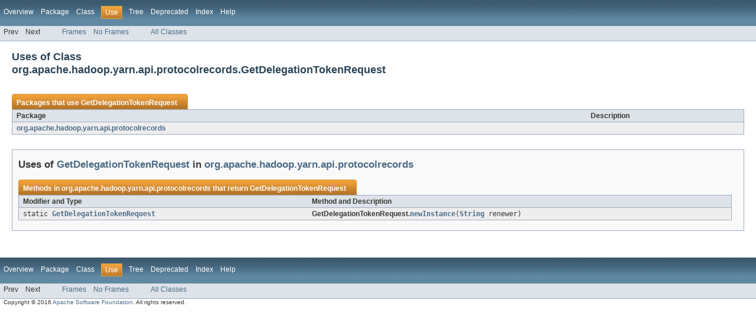

--- FILE ---
content_type: text/html
request_url: https://hadoop.apache.org/docs/r2.7.2/api/org/apache/hadoop/yarn/api/protocolrecords/class-use/GetDelegationTokenRequest.html
body_size: 1162
content:
<!DOCTYPE HTML PUBLIC "-//W3C//DTD HTML 4.01 Transitional//EN" "http://www.w3.org/TR/html4/loose.dtd">
<!-- NewPage -->
<html lang="en">
<head>
<!-- Generated by javadoc (version 1.7.0_25) on Tue Jan 26 00:22:14 UTC 2016 -->
<meta http-equiv="Content-Type" content="text/html" charset="UTF-8">
<title>Uses of Class org.apache.hadoop.yarn.api.protocolrecords.GetDelegationTokenRequest (Apache Hadoop Main 2.7.2 API)</title>
<meta name="date" content="2016-01-26">
<link rel="stylesheet" type="text/css" href="../../../../../../../stylesheet.css" title="Style">
</head>
<body>
<script type="text/javascript"><!--
    if (location.href.indexOf('is-external=true') == -1) {
        parent.document.title="Uses of Class org.apache.hadoop.yarn.api.protocolrecords.GetDelegationTokenRequest (Apache Hadoop Main 2.7.2 API)";
    }
//-->
</script>
<noscript>
<div>JavaScript is disabled on your browser.</div>
</noscript>
<!-- ========= START OF TOP NAVBAR ======= -->
<div class="topNav"><a name="navbar_top">
<!--   -->
</a><a href="#skip-navbar_top" title="Skip navigation links"></a><a name="navbar_top_firstrow">
<!--   -->
</a>
<ul class="navList" title="Navigation">
<li><a href="../../../../../../../overview-summary.html">Overview</a></li>
<li><a href="../package-summary.html">Package</a></li>
<li><a href="../../../../../../../org/apache/hadoop/yarn/api/protocolrecords/GetDelegationTokenRequest.html" title="class in org.apache.hadoop.yarn.api.protocolrecords">Class</a></li>
<li class="navBarCell1Rev">Use</li>
<li><a href="../package-tree.html">Tree</a></li>
<li><a href="../../../../../../../deprecated-list.html">Deprecated</a></li>
<li><a href="../../../../../../../index-all.html">Index</a></li>
<li><a href="../../../../../../../help-doc.html">Help</a></li>
</ul>
</div>
<div class="subNav">
<ul class="navList">
<li>Prev</li>
<li>Next</li>
</ul>
<ul class="navList">
<li><a href="../../../../../../../index.html?org/apache/hadoop/yarn/api/protocolrecords/class-use/GetDelegationTokenRequest.html" target="_top">Frames</a></li>
<li><a href="GetDelegationTokenRequest.html" target="_top">No Frames</a></li>
</ul>
<ul class="navList" id="allclasses_navbar_top">
<li><a href="../../../../../../../allclasses-noframe.html">All Classes</a></li>
</ul>
<div>
<script type="text/javascript"><!--
  allClassesLink = document.getElementById("allclasses_navbar_top");
  if(window==top) {
    allClassesLink.style.display = "block";
  }
  else {
    allClassesLink.style.display = "none";
  }
  //-->
</script>
</div>
<a name="skip-navbar_top">
<!--   -->
</a></div>
<!-- ========= END OF TOP NAVBAR ========= -->
<div class="header">
<h2 title="Uses of Class org.apache.hadoop.yarn.api.protocolrecords.GetDelegationTokenRequest" class="title">Uses of Class<br>org.apache.hadoop.yarn.api.protocolrecords.GetDelegationTokenRequest</h2>
</div>
<div class="classUseContainer">
<ul class="blockList">
<li class="blockList">
<table border="0" cellpadding="3" cellspacing="0" summary="Use table, listing packages, and an explanation">
<caption><span>Packages that use <a href="../../../../../../../org/apache/hadoop/yarn/api/protocolrecords/GetDelegationTokenRequest.html" title="class in org.apache.hadoop.yarn.api.protocolrecords">GetDelegationTokenRequest</a></span><span class="tabEnd">&nbsp;</span></caption>
<tr>
<th class="colFirst" scope="col">Package</th>
<th class="colLast" scope="col">Description</th>
</tr>
<tbody>
<tr class="altColor">
<td class="colFirst"><a href="#org.apache.hadoop.yarn.api.protocolrecords">org.apache.hadoop.yarn.api.protocolrecords</a></td>
<td class="colLast">&nbsp;</td>
</tr>
</tbody>
</table>
</li>
<li class="blockList">
<ul class="blockList">
<li class="blockList"><a name="org.apache.hadoop.yarn.api.protocolrecords">
<!--   -->
</a>
<h3>Uses of <a href="../../../../../../../org/apache/hadoop/yarn/api/protocolrecords/GetDelegationTokenRequest.html" title="class in org.apache.hadoop.yarn.api.protocolrecords">GetDelegationTokenRequest</a> in <a href="../../../../../../../org/apache/hadoop/yarn/api/protocolrecords/package-summary.html">org.apache.hadoop.yarn.api.protocolrecords</a></h3>
<table border="0" cellpadding="3" cellspacing="0" summary="Use table, listing methods, and an explanation">
<caption><span>Methods in <a href="../../../../../../../org/apache/hadoop/yarn/api/protocolrecords/package-summary.html">org.apache.hadoop.yarn.api.protocolrecords</a> that return <a href="../../../../../../../org/apache/hadoop/yarn/api/protocolrecords/GetDelegationTokenRequest.html" title="class in org.apache.hadoop.yarn.api.protocolrecords">GetDelegationTokenRequest</a></span><span class="tabEnd">&nbsp;</span></caption>
<tr>
<th class="colFirst" scope="col">Modifier and Type</th>
<th class="colLast" scope="col">Method and Description</th>
</tr>
<tbody>
<tr class="altColor">
<td class="colFirst"><code>static <a href="../../../../../../../org/apache/hadoop/yarn/api/protocolrecords/GetDelegationTokenRequest.html" title="class in org.apache.hadoop.yarn.api.protocolrecords">GetDelegationTokenRequest</a></code></td>
<td class="colLast"><span class="strong">GetDelegationTokenRequest.</span><code><strong><a href="../../../../../../../org/apache/hadoop/yarn/api/protocolrecords/GetDelegationTokenRequest.html#newInstance(java.lang.String)">newInstance</a></strong>(<a href="http://docs.oracle.com/javase/7/docs/api/java/lang/String.html?is-external=true" title="class or interface in java.lang">String</a>&nbsp;renewer)</code>&nbsp;</td>
</tr>
</tbody>
</table>
</li>
</ul>
</li>
</ul>
</div>
<!-- ======= START OF BOTTOM NAVBAR ====== -->
<div class="bottomNav"><a name="navbar_bottom">
<!--   -->
</a><a href="#skip-navbar_bottom" title="Skip navigation links"></a><a name="navbar_bottom_firstrow">
<!--   -->
</a>
<ul class="navList" title="Navigation">
<li><a href="../../../../../../../overview-summary.html">Overview</a></li>
<li><a href="../package-summary.html">Package</a></li>
<li><a href="../../../../../../../org/apache/hadoop/yarn/api/protocolrecords/GetDelegationTokenRequest.html" title="class in org.apache.hadoop.yarn.api.protocolrecords">Class</a></li>
<li class="navBarCell1Rev">Use</li>
<li><a href="../package-tree.html">Tree</a></li>
<li><a href="../../../../../../../deprecated-list.html">Deprecated</a></li>
<li><a href="../../../../../../../index-all.html">Index</a></li>
<li><a href="../../../../../../../help-doc.html">Help</a></li>
</ul>
</div>
<div class="subNav">
<ul class="navList">
<li>Prev</li>
<li>Next</li>
</ul>
<ul class="navList">
<li><a href="../../../../../../../index.html?org/apache/hadoop/yarn/api/protocolrecords/class-use/GetDelegationTokenRequest.html" target="_top">Frames</a></li>
<li><a href="GetDelegationTokenRequest.html" target="_top">No Frames</a></li>
</ul>
<ul class="navList" id="allclasses_navbar_bottom">
<li><a href="../../../../../../../allclasses-noframe.html">All Classes</a></li>
</ul>
<div>
<script type="text/javascript"><!--
  allClassesLink = document.getElementById("allclasses_navbar_bottom");
  if(window==top) {
    allClassesLink.style.display = "block";
  }
  else {
    allClassesLink.style.display = "none";
  }
  //-->
</script>
</div>
<a name="skip-navbar_bottom">
<!--   -->
</a></div>
<!-- ======== END OF BOTTOM NAVBAR ======= -->
<p class="legalCopy"><small>Copyright &#169; 2016 <a href="https://www.apache.org">Apache Software Foundation</a>. All rights reserved.</small></p>
</body>
</html>
